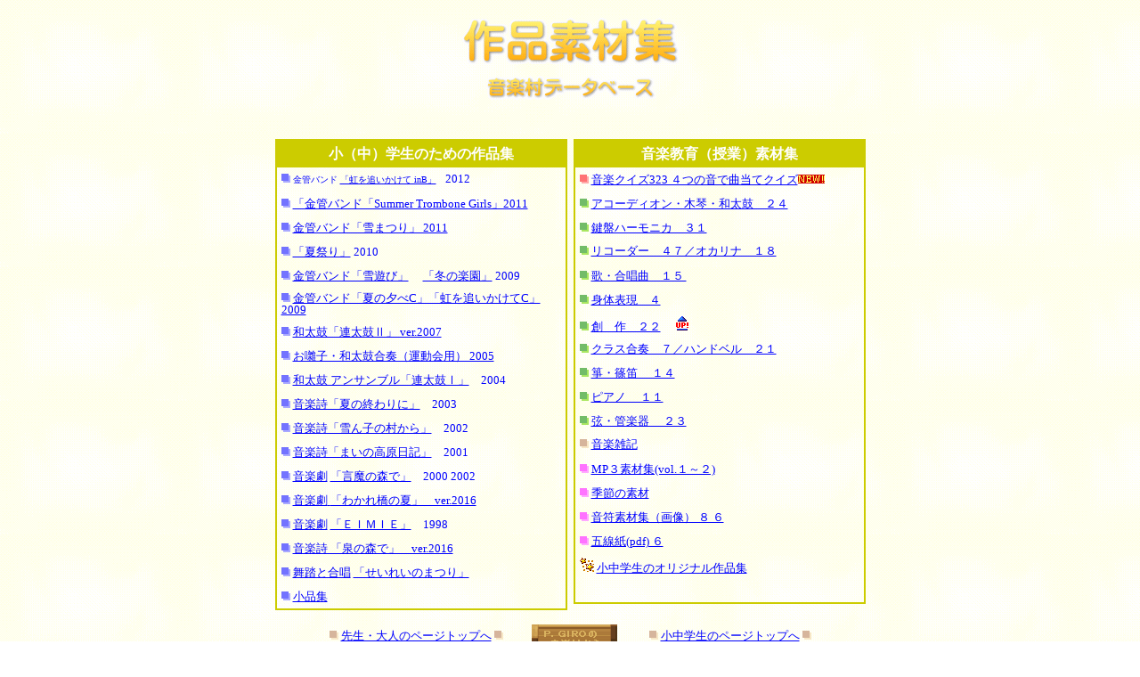

--- FILE ---
content_type: text/html
request_url: https://pgiro.michikusa.jp/saku_sozai.htm
body_size: 3612
content:
<!DOCTYPE html>
<html lang="ja">
<head>
<meta charset="UTF-8">
<meta name="GENERATOR" content="JustSystems Homepage Builder Version 18.0.14.0 for Windows">
<title>作品素材集－Ｐ．ＧＩＲＯの音楽村から（音楽教育素材）</title>
<style type="text/css">
<!--
     A:hover{
	background-color: #FFFF00 ;
}
-->
</style>

</head>
<body background="image/frbac05_yellow.gif">
<p align="center" style="line-height : 20px;"><img src="image/logo_sakusozai.gif" width="250" height="60" border="0" alt="作品素材集"><br>
<img src="image/logo_sakusozai2.gif" width="198" height="33" border="0" alt="音楽村データベース"><br>
<a href="profile.htm#1" target="_blank"><font color="#000000" SIZE="-1"><br>
</font></a></p>
<div align="center">
  <center>
  <table border="0" cellpadding="0" cellspacing="5" style="border-collapse: collapse" bordercolor="#111111" width="670" id="AutoNumber1" height="332">
    <tr>
      <td width="50%" height="329" valign="top">
      <div align="center">
        <center>
        <table border="0" cellpadding="5" cellspacing="0" width="98%" id="AutoNumber2" style="line-height : 12px;padding-top : 0px;padding-left : 0px;padding-right : 0px;padding-bottom : 0px;border-width : 2px;border-style : solid;border-color : #cccc00;">
          <tr>
            <td width="98%" bgcolor="#CCCC00" align="center" height="20"><font
        color="#FFFFFF"><strong>小（中）学生のための作品集</strong></font></td>
          </tr>
          <tr>
            <td width="98%" align="left" height="17"><font color="#0000FF" size="2" FACE="ＭＳ Ｐゴシック">
            <img src="SHADOWBOX_BLUE.GIF" width="10" height="10"> </font>
            <font color="#0000FF" size="1" FACE="ＭＳ Ｐゴシック">金管バンド <a style="font-family: ＭＳ Ｐゴシック; color: #0000FF" href="10_piece/2012_bb_niji.htm">
            「虹を追いかけて inB」</a>　</font><font color="#0000FF" size="2" FACE="ＭＳ Ｐゴシック">2012</font></td>
          </tr>
          <tr>
            <td width="98%" align="left" height="17"><font color="#0000FF" size="2" FACE="ＭＳ Ｐゴシック">
            <img src="SHADOWBOX_BLUE.GIF" width="10" height="10"> </font><font FACE="ＭＳ Ｐゴシック"><a style="font-family: ＭＳ Ｐゴシック; color: #0000FF" href="10_piece/summer_trb_girls.htm"><font color="#0000FF" size="2">「金管バンド「Summer Trombone Girls」2011</font></a></font></td>
          </tr>
          <tr>
            <td width="98%" align="left" height="17"><font color="#0000FF" size="2" FACE="ＭＳ Ｐゴシック">
            <img src="SHADOWBOX_BLUE.GIF" width="10" height="10"> </font><font FACE="ＭＳ Ｐゴシック"><a style="font-family: ＭＳ Ｐゴシック; color: #0000FF" href="10_piece/yukimaturi2.htm"><font color="#0000FF" size="2">金管バンド「雪まつり」 2011</font></a></font></td>
          </tr>
          <tr>
            <td width="98%" align="left" height="17"><font color="#0000FF" size="2" FACE="ＭＳ Ｐゴシック">
            <img src="SHADOWBOX_BLUE.GIF" width="10" height="10">
            <a style="font-family: ＭＳ Ｐゴシック; color: #0000FF" href="10_piece/bb_natumaturi.htm">
            「夏祭り」</a> 2010</font></td>
          </tr><tr>
            <td align="left" height="17"><font color="#0000FF" size="2" FACE="ＭＳ Ｐゴシック">
            <img src="SHADOWBOX_BLUE.GIF" width="10" height="10">
            <a style="font-family: ＭＳ Ｐゴシック; color: #0000FF" href="06_piece/bb_yukiasobi_b.htm">金管バンド「雪遊び」</a></font><font size="2" FACE="ＭＳ Ｐゴシック">　 <a style="font-family: ＭＳ Ｐゴシック; color: #0000FF" href="06_piece/fuyu_rakuen_bb.htm">
            「冬の楽園」</a> <font color="#0000FF">2009</font></font></td>
          </tr><tr>
            <td width="98%" align="left" height="17"><font color="#0000FF" size="2" FACE="ＭＳ Ｐゴシック">
            <img src="SHADOWBOX_BLUE.GIF" width="10" height="10">
            <a style="font-family: ＭＳ Ｐゴシック; color: #0000FF" href="06_piece/bb_natu_niji.htm">金管バンド「夏の夕べC」「虹を追いかけてC」 2009</a></font></td>
          </tr>
          <tr>
            <td width="98%" align="left" height="17"><font color="#0000FF" size="2" FACE="ＭＳ Ｐゴシック">
            <img src="SHADOWBOX_BLUE.GIF" width="10" height="10"> 
            <a style="font-family: ＭＳ Ｐゴシック; color: #0000FF" href="06_piece/taiko_7b.htm">和太鼓「連太鼓Ⅱ」 
            ver.2007</a></font></td>
          </tr>
          <tr>
            <td width="98%" align="left" height="17"><font size="2" color="#0000FF" FACE="ＭＳ Ｐゴシック"><img src="SHADOWBOX_BLUE.GIF" width="10" height="10"> 
            <a style="font-family: ＭＳ Ｐゴシック; color: #0000FF" href="04_piece/muramaturi_05.htm">お囃子・和太鼓合奏（運動会用） 
            2005</a></font><font SIZE="-1" FACE="ＭＳ Ｐゴシック">　</font></td>
          </tr>
          <tr>
            <td width="98%" align="left" height="17"><font size="2" color="#0000FF" FACE="ＭＳ Ｐゴシック"><img src="SHADOWBOX_BLUE.GIF" width="10" height="10"> 
            <a style="font-family: ＭＳ Ｐゴシック; color: #0000FF" href="04_piece/ren_taiko1.htm">和太鼓
            アンサンブル「連太鼓Ⅰ」</a>　2004</font><font SIZE="-1" FACE="ＭＳ Ｐゴシック">　</font></td>
          </tr>
          <tr>
            <td width="98%" align="left" height="17"><font size="2" color="#0000FF" FACE="ＭＳ Ｐゴシック"><img src="SHADOWBOX_BLUE.GIF" width="10" height="10"> 
            <a style="color: #0000FF" href="natuno_owari/story.htm">音楽詩「夏の終わりに」</a>　2003</font><font SIZE="-1" FACE="ＭＳ Ｐゴシック">　</font></td>
          </tr>
          <tr>
            <td width="98%" align="left" height="17"><font size="2" color="#0000FF" FACE="ＭＳ Ｐゴシック">
            <img src="SHADOWBOX_BLUE.GIF" width="10" height="10"></font><font size="2" FACE="ＭＳ Ｐゴシック"><font color="#0000FF">
            </font><a href="yukinko/story.htm"><font
        color="#0000FF">音楽詩「雪ん子の村から」</font></a></font><font size="2" color="#0000FF" FACE="ＭＳ Ｐゴシック">　2002</font><font SIZE="-1" FACE="ＭＳ Ｐゴシック">　</font></td>
          </tr>
          <tr>
            <td width="98%" align="left" height="17"><font color="#0000FF" size="2" FACE="ＭＳ Ｐゴシック">
            <img src="SHADOWBOX_BLUE.GIF" width="10" height="10"> 
            <a style="color: #0000FF" href="mai/mai_story.htm">音楽詩「まいの高原日記」</a>　2001</font><font SIZE="-1" FACE="ＭＳ Ｐゴシック">　</font></td>
          </tr>
          <tr>
            <td width="98%" align="left" height="17"><font size="2" color="#0000FF" FACE="ＭＳ Ｐゴシック">
            <img src="SHADOWBOX_BLUE.GIF" width="10" height="10"></font><font size="2" FACE="ＭＳ Ｐゴシック"><font color="#0000FF">
            </font><a href="s_genma.htm"><font
        color="#0000FF">音楽劇</font></a><font color="#0000FF">
        </font><a href="s_genma.htm"><font color="#0000FF">「言魔の森で」</font></a></font><font size="2" color="#0000FF" FACE="ＭＳ Ｐゴシック">　2000 2002</font><font SIZE="-1" FACE="ＭＳ Ｐゴシック">　</font></td>
          </tr>
          <tr>
            <td width="98%" align="left" height="17"><font size="2" color="#0000FF" FACE="ＭＳ Ｐゴシック">
            <img src="SHADOWBOX_BLUE.GIF" width="10" height="10"></font><font size="2" color="#0000FF" FACE="ＭＳ Ｐゴシック" COLOR="#0000ff"> </font><font FACE="ＭＳ Ｐゴシック"><a href="s_wakare_w.htm"><font size="2" color="#0000FF" FACE="ＭＳ Ｐゴシック" COLOR="#0000ff">音楽劇</font><font SIZE="-1"> </font><font SIZE="-1" COLOR="#0000ff">「わかれ橋の夏」　ver.2016</font></a></font><font SIZE="-1" FACE="ＭＳ Ｐゴシック">　</font></td>
          </tr><tr>
            <td width="98%" align="left" height="17"><font size="2" color="#0000FF" FACE="ＭＳ Ｐゴシック"><img src="SHADOWBOX_BLUE.GIF" width="10" height="10"></font><font size="2" FACE="ＭＳ Ｐゴシック"><font color="#0000FF">
            </font><a href="s_eimie_w.htm"><font
        color="#0000FF">音楽劇</font></a><font color="#0000FF">
        </font><a href="s_eimie_w.htm"><font color="#0000FF">「ＥＩＭＩＥ」</font></a></font><font size="2" color="#0000FF" FACE="ＭＳ Ｐゴシック">　1998</font><font SIZE="-1" FACE="ＭＳ Ｐゴシック"> </font></td>
          </tr>
          <tr>
            <td width="98%" align="left" height="17"><font size="2" color="#0000FF" FACE="ＭＳ Ｐゴシック"><img src="SHADOWBOX_BLUE.GIF" width="10" height="10"></font><font size="2" FACE="ＭＳ Ｐゴシック"><font color="#0000FF">
            </font><a href="izumi/2016_izumi_story.html"><font color="#0000FF">音楽詩 「泉の森で」　ver.2016</font></a></font><font size="2" color="#0000FF" FACE="ＭＳ Ｐゴシック">　</font></td>
          </tr>
          <tr>
            <td width="98%" align="left" height="17"><font size="2" color="#0000FF" FACE="ＭＳ Ｐゴシック">
            <img src="SHADOWBOX_BLUE.GIF" width="10" height="10"></font><font size="2" FACE="ＭＳ Ｐゴシック"><font color="#0000FF">
            </font><a href="s_seirei_w.htm"><font
        color="#0000FF">舞踏と合唱</font></a><font
        color="#0000FF"> </font></font><font FACE="ＭＳ Ｐゴシック"><a href="s_seirei_w.htm"><font size="2" color="#0000FF">「せいれいのまつり」</font></a></font><font size="2" color="#0000FF" FACE="ＭＳ Ｐゴシック">　</font></td>
          </tr>
          <tr>
            <td width="98%" align="left" height="17"><font size="2" color="#0000FF" FACE="ＭＳ Ｐゴシック"><img src="SHADOWBOX_BLUE.GIF" width="10" height="10"> <a style="font-family: ＭＳ Ｐゴシック; color: #0000FF" href="syouhin.htm">小品集</a></font></td>
          </tr></table>
        </center>
      </div>
      </td>
      <td width="50%" height="329" valign="top">
      <div align="center">
        <center>
        <table border="0" cellpadding="5" cellspacing="0" width="98%" id="AutoNumber3" style="line-height : 12px;padding-top : 0px;padding-left : 0px;padding-right : 0px;padding-bottom : 0px;border-width : 2px;border-style : solid;border-color : #cccc00;">
          <tr>
            <td width="98%" bgcolor="#CCCC00" align="center" height="20"><strong><font color="#FFFFFF">音楽教育（授業）</font></strong><font
        color="#FFFFFF"><strong>素材集</strong></font></td>
          </tr>
          <tr>
            <td width="98%" align="left" height="17"><font FACE="ＭＳ Ｐゴシック"><img border="0" src="SHADOWBOX_RED.GIF" width="10" height="10"></font><font size="2" FACE="ＭＳ Ｐゴシック">
            <a style="font-family: ＭＳ Ｐゴシック; color: #0000FF" href="quiz/kids_quiz_start2.htm">音楽クイズ323 ４つの音で曲当てクイズ</a></font><img src="image/ico378_new.gif" width="30" height="10" border="0"></td>
          </tr>
          <tr>
            <td width="98%" align="left" height="17"><font size="2" color="#0000FF" FACE="ＭＳ Ｐゴシック">
        <img src="SHADOWBOX_GRASS.GIF" width="10" height="10"> </font><font FACE="ＭＳ Ｐゴシック"><a href="sozai_1.htm"><font size="2" color="#0000FF">アコーディオン・木琴・和太鼓　２４</font></a></font><font SIZE="-1" FACE="ＭＳ Ｐゴシック">　</font></td>
          </tr>
          <tr>
            <td width="98%" align="left" height="17"><font size="2" color="#0000FF" FACE="ＭＳ Ｐゴシック">
        <img src="SHADOWBOX_GRASS.GIF" width="10" height="10"> </font><font FACE="ＭＳ Ｐゴシック"><a href="k_h.htm"><font size="2" color="#0000FF">鍵盤ハーモニカ　３１</font></a></font><font SIZE="-1" FACE="ＭＳ Ｐゴシック">　</font></td>
          </tr>
          <tr>
            <td width="98%" align="left" height="17"><font size="2" color="#0000FF" FACE="ＭＳ Ｐゴシック">
        <img src="SHADOWBOX_GRASS.GIF" width="10" height="10"> </font><font FACE="ＭＳ Ｐゴシック"><a href="sozai3_ric.htm"><font size="2" color="#0000FF">リコーダー　４７／オカリナ　１８</font></a></font><font SIZE="-2" FACE="ＭＳ Ｐゴシック"> <font SIZE="-1">　</font></font></td>
          </tr>
          <tr>
            <td width="98%" align="left" height="17"><font size="2" color="#0000FF" FACE="ＭＳ Ｐゴシック">
        <img src="SHADOWBOX_GRASS.GIF" width="10" height="10"> </font><font FACE="ＭＳ Ｐゴシック"><a href="sozai_2.htm"><font size="2" color="#0000FF">歌・合唱曲　１５ </font></a></font><font SIZE="-1" FACE="ＭＳ Ｐゴシック">　</font></td>
          </tr>
          <tr>
            <td width="98%" align="left" height="17"><font size="2" color="#0000FF" FACE="ＭＳ Ｐゴシック">
        <img src="SHADOWBOX_GRASS.GIF" width="10" height="10"> </font><font FACE="ＭＳ Ｐゴシック"><a href="DANCE.htm"><font size="2" color="#0000FF">身体表現　４</font></a></font><font SIZE="-1" FACE="ＭＳ Ｐゴシック">　</font></td>
          </tr>
          <tr>
            <td width="98%" align="left" height="17"><font size="2" color="#0000FF" FACE="ＭＳ Ｐゴシック">
        <img src="SHADOWBOX_GRASS.GIF" width="10" height="10"> </font><font FACE="ＭＳ Ｐゴシック"><a href="sousaku.htm"><font size="2" color="#0000FF">創　作　２２</font></a></font><font SIZE="-1" FACE="ＭＳ Ｐゴシック"> 　</font><img src="image/img_m039.gif" width="16" height="16" border="0"></td>
          </tr>
          <tr>
            <td width="98%" align="left" height="17"><font size="2" color="#0000FF" FACE="ＭＳ Ｐゴシック">
        <img src="SHADOWBOX_GRASS.GIF" width="10" height="10"></font><font size="2" FACE="ＭＳ Ｐゴシック"><font color="#0000FF">
            </font><a href="gassou.htm"><font color="#0000FF">クラス合奏　７／ハンドベル　２１</font></a></font><font SIZE="-1" FACE="ＭＳ Ｐゴシック">　</font></td>
          </tr>
          <tr>
            <td width="98%" align="left" height="17"><font color="#0000FF" size="2" FACE="ＭＳ Ｐゴシック">
        <img src="SHADOWBOX_GRASS.GIF" width="10" height="10"> 
            <a style="font-family: ＭＳ Ｐゴシック; color: #0000FF" href="sozai_koto.htm">
            箏・篠笛 　１４</a></font><font SIZE="-1" FACE="ＭＳ Ｐゴシック">　</font></td>
          </tr>
          <tr>
            <td width="98%" align="left" height="17"><font color="#0000FF" size="2" FACE="ＭＳ Ｐゴシック">
        <img src="SHADOWBOX_GRASS.GIF" width="10" height="10"> 
            <a style="font-family: ＭＳ Ｐゴシック; color: #0000FF" href="pf.htm">ピアノ　 １１</a></font><font SIZE="-1" FACE="ＭＳ Ｐゴシック">　</font></td>
          </tr>
          <tr>
            <td width="98%" align="left" height="17"><font color="#0000FF" size="2" FACE="ＭＳ Ｐゴシック"><img src="SHADOWBOX_GRASS.GIF" width="10" height="10"> 
            <a style="font-family: ＭＳ Ｐゴシック; color: #0000FF" href="str_wind.htm">弦・管楽器　 ２３</a></font><font SIZE="-1" FACE="ＭＳ Ｐゴシック">　</font></td>
          </tr>
          <tr>
            <td width="98%" align="left" height="17"><font SIZE="-1" FACE="ＭＳ Ｐゴシック"><img src="SHADOWBOX_BROWN_LIGHT.gif" width="10" height="10" border="0"> <a href="zakki.htm"><font SIZE="-1" COLOR="#0000ff">音楽雑記</font></a> </font><font SIZE="-2" COLOR="#ff0000" FACE="ＭＳ Ｐゴシック">　</font></td>
          </tr>
          <tr>
            <td width="98%" align="left" height="17"><font size="2" FACE="ＭＳ Ｐゴシック"><img src="SHADOWBOX_PINK.gif" width="10" height="10"> 
            <a style="color: #0000FF" href="mididata_fr_start.htm">MP３素材集(vol.１～２)</a></font><font FACE="ＭＳ Ｐゴシック"> </font></td>
          </tr>
          <tr>
            <td width="98%" align="left" height="17"><font size="2" FACE="ＭＳ Ｐゴシック"><img src="SHADOWBOX_PINK.gif" width="10" height="10"> 
            <a style="color: #0000FF" href="mididata_fr_start.htm">
            季節の素材</a></font><font SIZE="-1" FACE="ＭＳ Ｐゴシック"> </font></td>
          </tr><tr>
            <td width="98%" align="left" height="17"><font size="2" FACE="ＭＳ Ｐゴシック"><img src="SHADOWBOX_PINK.gif" width="10" height="10"></font><font size="2" color="#0000FF" FACE="ＭＳ Ｐゴシック">
          </font><font FACE="ＭＳ Ｐゴシック"><a href="sozai_onpu.htm"><font size="2" color="#0000FF">音符素材集（画像） ８
          ６</font></a></font></td>
          </tr>
          <tr>
            <td width="98%" align="left" height="17"><font size="2" FACE="ＭＳ Ｐゴシック"><img src="SHADOWBOX_PINK.gif" width="10" height="10"></font><font size="2" color="#0000FF" FACE="ＭＳ Ｐゴシック">
          <a style="font-family: ＭＳ Ｐゴシック; color: #0000FF" href="onpu/gosen/sozai_gosen.htm">
          五線紙(pdf) ６</a></font></td>
          </tr><tr>
            <td align="left" width="98%" height="17"><font SIZE="-1" FACE="ＭＳ Ｐゴシック"><img src="img_m076.gif" width="16" height="16" border="0"> </font><font SIZE="-1" COLOR="#0000ff" FACE="ＭＳ Ｐゴシック"><a href="kids_sakuhin/kids_original.htm" target="_blank" style="color : blue;">小中学生のオリジナル作品集</a></font></td>
          </tr><tr>
            <td align="left" width="98%" height="17"></td>
          </tr></table>
        </center>
      </div>
      </td>
    </tr></table>
  </center>
</div>
<p align="center"><font size="2" color="#008000"><b>
<img border="0" src="SHADOWBOX_BROWN_LIGHT.gif" width="10" height="10"></b> 
<a style="font-family: ＭＳ Ｐゴシック; color: #0000FF" target="_parent" href="index.htm">先生・大人のページトップへ</a><b> 
<img border="0" src="SHADOWBOX_BROWN_LIGHT.gif" width="10" height="10"></b></font>　　<img src="p.giro1.gif" width="96" height="34" align="middle"><font size="4">　　</font><font size="2" color="#008000"><b><img border="0" src="SHADOWBOX_BROWN_LIGHT.gif" width="10" height="10"> </b>
<a style="font-family: ＭＳ Ｐゴシック; color: #0000FF" target="_parent" href="s_kids.htm">小中学生のページトップへ</a> <b>
<img border="0" src="SHADOWBOX_BROWN_LIGHT.gif" width="10" height="10"></b></font><br>
<br>
<br>

</p>

<!--shinobi1--><script type="text/javascript" src="//xa.shinobi.jp/ufo/188230104"></script><noscript><a href="//xa.shinobi.jp/bin/gg?188230104" target="_blank"><img src="//xa.shinobi.jp/bin/ll?188230104" border="0"></a><br><span style="font-size:9px"><img style="margin:0;vertical-align:text-bottom;" src="//img.shinobi.jp/tadaima/fj.gif" width="19" height="11"> </span></noscript><!--shinobi2-->

</body>
</html>